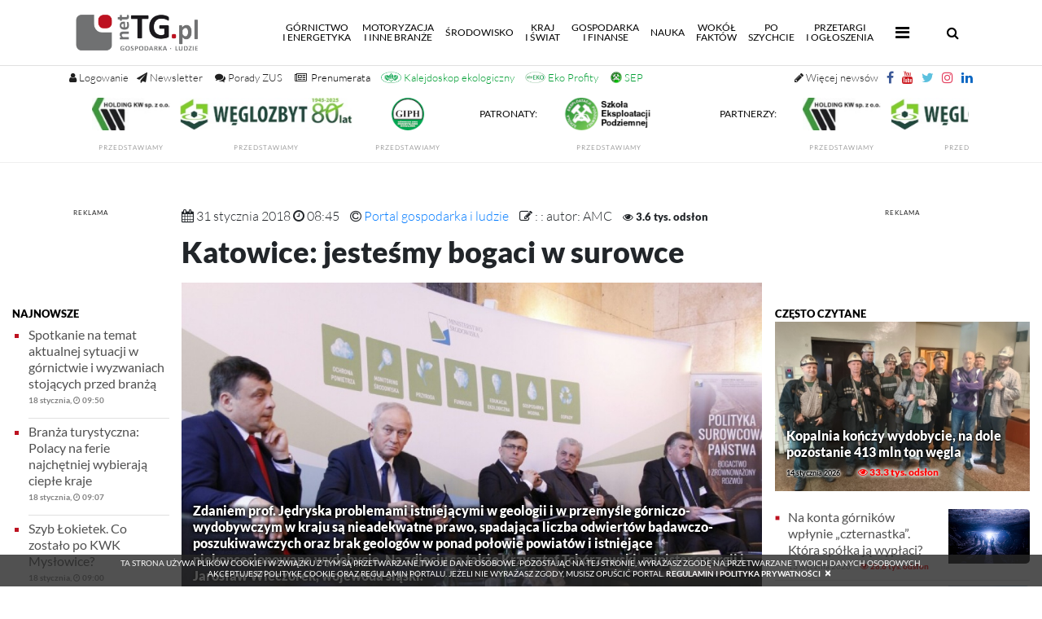

--- FILE ---
content_type: text/html; charset=utf-8
request_url: https://www.google.com/recaptcha/api2/aframe
body_size: 267
content:
<!DOCTYPE HTML><html><head><meta http-equiv="content-type" content="text/html; charset=UTF-8"></head><body><script nonce="gGQuIjmC5IjpMZ-aJ93qlg">/** Anti-fraud and anti-abuse applications only. See google.com/recaptcha */ try{var clients={'sodar':'https://pagead2.googlesyndication.com/pagead/sodar?'};window.addEventListener("message",function(a){try{if(a.source===window.parent){var b=JSON.parse(a.data);var c=clients[b['id']];if(c){var d=document.createElement('img');d.src=c+b['params']+'&rc='+(localStorage.getItem("rc::a")?sessionStorage.getItem("rc::b"):"");window.document.body.appendChild(d);sessionStorage.setItem("rc::e",parseInt(sessionStorage.getItem("rc::e")||0)+1);localStorage.setItem("rc::h",'1768737110322');}}}catch(b){}});window.parent.postMessage("_grecaptcha_ready", "*");}catch(b){}</script></body></html>